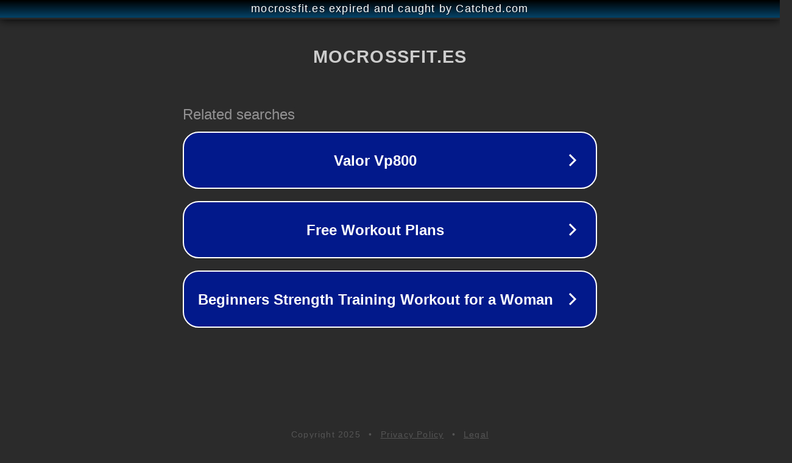

--- FILE ---
content_type: text/html; charset=utf-8
request_url: https://mocrossfit.es/teruel/valbona/
body_size: 1062
content:
<!doctype html>
<html data-adblockkey="MFwwDQYJKoZIhvcNAQEBBQADSwAwSAJBANDrp2lz7AOmADaN8tA50LsWcjLFyQFcb/P2Txc58oYOeILb3vBw7J6f4pamkAQVSQuqYsKx3YzdUHCvbVZvFUsCAwEAAQ==_wwVYJWcaxDHnVJqmYS1vyfqenXtkZlBjhzh7Ue3ZEzUdQNZ53GGrpNjz36QTCzRYEjrcAnh5NxdBCC7Z5rLLnw==" lang="en" style="background: #2B2B2B;">
<head>
    <meta charset="utf-8">
    <meta name="viewport" content="width=device-width, initial-scale=1">
    <link rel="icon" href="[data-uri]">
    <link rel="preconnect" href="https://www.google.com" crossorigin>
</head>
<body>
<div id="target" style="opacity: 0"></div>
<script>window.park = "[base64]";</script>
<script src="/bxTtlByOC.js"></script>
</body>
</html>
